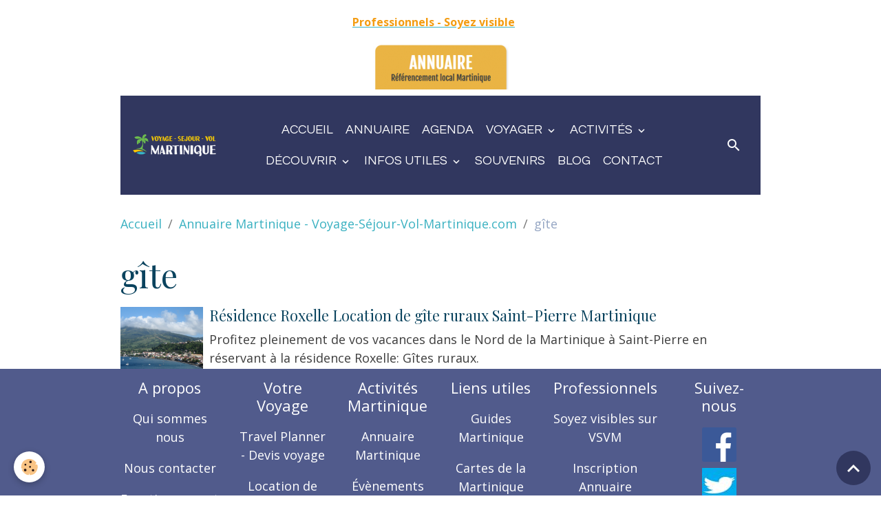

--- FILE ---
content_type: text/html; charset=UTF-8
request_url: https://www.voyage-sejour-vol-martinique.com/annuaire/do/tag/gite/
body_size: 97550
content:

<!DOCTYPE html>
<html lang="fr">
    <head>
        <title>gîte</title>
        <meta name="theme-color" content="rgb(49, 55, 95)">
        <meta name="msapplication-navbutton-color" content="rgb(49, 55, 95)">
        <!-- METATAGS -->
        <!-- rebirth / basic -->
<!--[if IE]>
<meta http-equiv="X-UA-Compatible" content="IE=edge">
<![endif]-->
<meta charset="utf-8">
<meta name="viewport" content="width=device-width, initial-scale=1, shrink-to-fit=no">
    <link href="//www.voyage-sejour-vol-martinique.com/fr/themes/designlines/66084c8467a8575e9790859b.css?v=a4466fb1818d8283373fdf9abdfb6ec9" rel="stylesheet">
    <link href="//www.voyage-sejour-vol-martinique.com/fr/themes/designlines/60ccab8ede634e1b77d71a1d.css?v=9acbb73b768c1706b4516f5bcfb1c087" rel="stylesheet">
    <link rel="canonical" href="https://www.voyage-sejour-vol-martinique.com/annuaire/do/tag/gite/">
    <meta name="msvalidate.01" content="E33A6D4880DD6331D49C51A8D6A0B2BC">
<meta name="generator" content="e-monsite (e-monsite.com)">

    <link rel="icon" href="https://www.voyage-sejour-vol-martinique.com/medias/site/favicon/vsvm-favicon.png">

<link href="https://fonts.googleapis.com/css?family=Maven%20Pro:300,400,700&amp;display=swap" rel="stylesheet">

            
    <link rel="preconnect" href="https://fonts.googleapis.com">
    <link rel="preconnect" href="https://fonts.gstatic.com" crossorigin="anonymous">
    <link href="https://fonts.googleapis.com/css?family=Open+Sans:300,300italic,400,400italic,700,700italic%7CPlayfair+Display:300,300italic,400,400italic,700,700italic%7CQuestrial:300,300italic,400,400italic,700,700italic&display=swap" rel="stylesheet">

<link href="//www.voyage-sejour-vol-martinique.com/themes/combined.css?v=6_1642769533_638" rel="stylesheet">


<link rel="preload" href="//www.voyage-sejour-vol-martinique.com/medias/static/themes/bootstrap_v4/js/jquery-3.6.3.min.js?v=26012023" as="script">
<script src="//www.voyage-sejour-vol-martinique.com/medias/static/themes/bootstrap_v4/js/jquery-3.6.3.min.js?v=26012023"></script>
<link rel="preload" href="//www.voyage-sejour-vol-martinique.com/medias/static/themes/bootstrap_v4/js/popper.min.js?v=31012023" as="script">
<script src="//www.voyage-sejour-vol-martinique.com/medias/static/themes/bootstrap_v4/js/popper.min.js?v=31012023"></script>
<link rel="preload" href="//www.voyage-sejour-vol-martinique.com/medias/static/themes/bootstrap_v4/js/bootstrap.min.js?v=31012023" as="script">
<script src="//www.voyage-sejour-vol-martinique.com/medias/static/themes/bootstrap_v4/js/bootstrap.min.js?v=31012023"></script>
<script src="//www.voyage-sejour-vol-martinique.com/themes/combined.js?v=6_1642769533_638&lang=fr"></script>
<script type="application/ld+json">
    {
        "@context" : "https://schema.org/",
        "@type" : "WebSite",
        "name" : "Voyage-séjour-vol-Martinique.com",
        "url" : "https://www.voyage-sejour-vol-martinique.com/"
    }
</script>


<!-- TradeDoubler site verification 2412159 -->
<meta name="p:domain_verify" content="75f9f418fa9ba54715ad068bfa3d3eee"/>

<div id="fb-root"></div>
<script async defer crossorigin="anonymous" src="https://connect.facebook.net/fr_FR/sdk.js#xfbml=1&version=v8.0" nonce="C7U1GIc7"></script>

<div id="fb-root"></div>
<script async defer crossorigin="anonymous" src="https://connect.facebook.net/fr_FR/sdk.js#xfbml=1&version=v8.0" nonce="pOcHBk1W"></script>

<div id="fb-root"></div>
<script async defer crossorigin="anonymous" src="https://connect.facebook.net/fr_FR/sdk.js#xfbml=1&version=v8.0" nonce="47VQ5L22"></script>

<script data-ad-client="ca-pub-1335069950442516" async src="https://pagead2.googlesyndication.com/pagead/js/adsbygoogle.js"></script>

<!-- Google Tag Manager (noscript) -->
<noscript><iframe src="https://www.googletagmanager.com/ns.html?id=GTM-KJ7WLQF"
height="0" width="0" style="display:none;visibility:hidden"></iframe></noscript>
<!-- End Google Tag Manager (noscript) -->

<!-- Global site tag (gtag.js) - Google Analytics -->
<script async src="https://www.googletagmanager.com/gtag/js?id=UA-47079956-1"></script>
<script>
  window.dataLayer = window.dataLayer || [];
  function gtag(){dataLayer.push(arguments);}
  gtag('js', new Date());

  gtag('config', 'UA-47079956-1');
</script>


<script>
        (function(w,d,u){
                var s=d.createElement('script');s.async=true;s.src=u+'?'+(Date.now()/60000|0);
                var h=d.getElementsByTagName('script')[0];h.parentNode.insertBefore(s,h);
        })(window,document,'https://cdn.bitrix24.fr/b13641299/crm/site_button/loader_5_g72gj4.js');
</script>

<p><!-- Google Tag Manager --><script>(function(w,d,s,l,i){w[l]=w[l]||[];w[l].push({'gtm.start':
new Date().getTime(),event:'gtm.js'});var f=d.getElementsByTagName(s)[0],
j=d.createElement(s),dl=l!='dataLayer'?'&l='+l:'';j.async=true;j.src=
'https://www.googletagmanager.com/gtm.js?id='+i+dl;f.parentNode.insertBefore(j,f);
})(window,document,'script','dataLayer','GTM-KJ7WLQF');</script><!-- End Google Tag Manager --></p>

<meta name="google-site-verification" content="WVjmnqdlaucmjBNyYa02BSDo-iH18nZmRn7QCDTaLUU" />

<met a name="p:domain_verify" content="75f9f418fa9ba54715ad068bfa3d3eee"/>


<!-- Google tag (gtag.js) -->
<script async src="https://www.googletagmanager.com/gtag/js?id=G-5VF3997F0T"></script>
<script>
  window.dataLayer = window.dataLayer || [];
  function gtag(){dataLayer.push(arguments);}
  gtag('js', new Date());

  gtag('config', 'G-5VF3997F0T');
</script>

<meta name='3b59f5306d' content='3b59f5306d914fa2e4c6b17f17617334'>


        <!-- //METATAGS -->
            <script src="//www.voyage-sejour-vol-martinique.com/medias/static/js/rgpd-cookies/jquery.rgpd-cookies.js?v=764"></script>
    <script>
                                    $(document).ready(function() {
            $.RGPDCookies({
                theme: 'bootstrap_v4',
                site: 'www.voyage-sejour-vol-martinique.com',
                privacy_policy_link: '/about/privacypolicy/',
                cookies: [{"id":null,"favicon_url":"https:\/\/ssl.gstatic.com\/analytics\/20210414-01\/app\/static\/analytics_standard_icon.png","enabled":true,"model":"google_analytics","title":"Google Analytics","short_description":"Permet d'analyser les statistiques de consultation de notre site","long_description":"Indispensable pour piloter notre site internet, il permet de mesurer des indicateurs comme l\u2019affluence, les produits les plus consult\u00e9s, ou encore la r\u00e9partition g\u00e9ographique des visiteurs.","privacy_policy_url":"https:\/\/support.google.com\/analytics\/answer\/6004245?hl=fr","slug":"google-analytics"},{"id":null,"favicon_url":"","enabled":true,"model":"addthis","title":"AddThis","short_description":"Partage social","long_description":"Nous utilisons cet outil afin de vous proposer des liens de partage vers des plateformes tiers comme Twitter, Facebook, etc.","privacy_policy_url":"https:\/\/www.oracle.com\/legal\/privacy\/addthis-privacy-policy.html","slug":"addthis"}],
                modal_title: 'Gestion\u0020des\u0020cookies',
                modal_description: 'd\u00E9pose\u0020des\u0020cookies\u0020pour\u0020am\u00E9liorer\u0020votre\u0020exp\u00E9rience\u0020de\u0020navigation,\nmesurer\u0020l\u0027audience\u0020du\u0020site\u0020internet,\u0020afficher\u0020des\u0020publicit\u00E9s\u0020personnalis\u00E9es,\nr\u00E9aliser\u0020des\u0020campagnes\u0020cibl\u00E9es\u0020et\u0020personnaliser\u0020l\u0027interface\u0020du\u0020site.',
                privacy_policy_label: 'Consulter\u0020la\u0020politique\u0020de\u0020confidentialit\u00E9',
                check_all_label: 'Tout\u0020cocher',
                refuse_button: 'Refuser',
                settings_button: 'Param\u00E9trer',
                accept_button: 'Accepter',
                callback: function() {
                    // website google analytics case (with gtag), consent "on the fly"
                    if ('gtag' in window && typeof window.gtag === 'function') {
                        if (window.jsCookie.get('rgpd-cookie-google-analytics') === undefined
                            || window.jsCookie.get('rgpd-cookie-google-analytics') === '0') {
                            gtag('consent', 'update', {
                                'ad_storage': 'denied',
                                'analytics_storage': 'denied'
                            });
                        } else {
                            gtag('consent', 'update', {
                                'ad_storage': 'granted',
                                'analytics_storage': 'granted'
                            });
                        }
                    }
                }
            });
        });
    </script>
        <script async src="https://www.googletagmanager.com/gtag/js?id=G-4VN4372P6E"></script>
<script>
    window.dataLayer = window.dataLayer || [];
    function gtag(){dataLayer.push(arguments);}
    
    gtag('consent', 'default', {
        'ad_storage': 'denied',
        'analytics_storage': 'denied'
    });
    
    gtag('js', new Date());
    gtag('config', 'G-4VN4372P6E');
</script>

        
    <!-- Global site tag (gtag.js) -->
        <script async src="https://www.googletagmanager.com/gtag/js?id=UA-47079956-1"></script>
        <script>
        window.dataLayer = window.dataLayer || [];
        function gtag(){dataLayer.push(arguments);}

gtag('consent', 'default', {
            'ad_storage': 'denied',
            'analytics_storage': 'denied'
        });
        gtag('set', 'allow_ad_personalization_signals', false);
                gtag('js', new Date());
        gtag('config', 'UA-47079956-1');
        gtag('config', 'G-405991621');
    </script>
                <script src="//www.voyage-sejour-vol-martinique.com/medias/static/themes/ems_framework/js/masonry.pkgd.min.js"></script>
        <script src="//www.voyage-sejour-vol-martinique.com/medias/static/themes/ems_framework/js/imagesloaded.pkgd.min.js"></script>
                            </head>
    <body id="annuaire_do_tag_gite" data-template="structure-sans-menu-vertical">
        

                <!-- CUSTOMIZE AREA -->
        <div id="top-site">
            <p style="text-align: center;"><span style="font-size:16px;"><strong><a href="https://www.voyage-sejour-vol-martinique.com/pages/referencement-optimisation-site-seo-martinique/"><span style="color:#f39c12;">Professionnels - Soyez visible</span></a>&nbsp; &nbsp; &nbsp;</strong></span><span style="color:#f39c12;"></span></p>

<p style="text-align: center;"><a href="https://www.voyage-sejour-vol-martinique.com/pages/referencement-optimisation-site-seo-martinique/devenez-partenaires.html"><img alt="Annuaire professionnels referencement local martinique" class="img-center" height="67" src="https://www.voyage-sejour-vol-martinique.com/medias/images/annuaire-professionnels-referencement-local-martinique.png?fx=r_200_67" width="197" /></a><span style="font-size:16px;"></span></p>

        </div>
                <!-- BRAND TOP -->
        
        <!-- NAVBAR -->
                                                                                                        <nav class="navbar navbar-expand-lg container py-lg-4" id="navbar" data-animation="sliding">
                                                                    <a aria-label="brand" class="navbar-brand d-inline-flex align-items-center" href="https://www.voyage-sejour-vol-martinique.com/">
                                                    <img src="https://www.voyage-sejour-vol-martinique.com/medias/site/logos/vsvm50px.png" alt="Voyage-séjour-vol-Martinique.com" class="img-fluid brand-logo mr-2 d-inline-block">
                                                                        <span class="brand-titles d-lg-flex flex-column align-items-start">
                            <span class="brand-title d-none">Voyage-séjour-vol-Martinique.com</span>
                                                        <span class="brand-subtitle d-none">Guide de voyage Martinique - Annuaire professionnel Martinique</span>
                                                    </span>
                                            </a>
                                                    <button id="buttonBurgerMenu" title="BurgerMenu" class="navbar-toggler collapsed" type="button" data-toggle="collapse" data-target="#menu">
                    <span></span>
                    <span></span>
                    <span></span>
                    <span></span>
                </button>
                <div class="collapse navbar-collapse flex-lg-grow-0 mx-lg-auto" id="menu">
                                                                                                                <ul class="navbar-nav navbar-menu nav-all nav-all-center">
                                                                                                                                                                                            <li class="nav-item" data-index="1">
                            <a class="nav-link" href="https://www.voyage-sejour-vol-martinique.com/">
                                                                Accueil
                            </a>
                                                                                </li>
                                                                                                                                                                                            <li class="nav-item" data-index="2">
                            <a class="nav-link" href="https://www.voyage-sejour-vol-martinique.com/pages/annuaire-des-meilleures-activites-touristiques-en-martinique.html">
                                                                Annuaire
                            </a>
                                                                                </li>
                                                                                                                                                                                            <li class="nav-item" data-index="3">
                            <a class="nav-link" href="https://www.voyage-sejour-vol-martinique.com/pages/agenda-des-activites-touristiques-en-martinique.html">
                                                                Agenda
                            </a>
                                                                                </li>
                                                                                                                                                                                                                                                                            <li class="nav-item dropdown" data-index="4">
                            <a class="nav-link dropdown-toggle" href="https://www.voyage-sejour-vol-martinique.com/pages/voyage-martinique/">
                                                                Voyager
                            </a>
                                                                                        <div class="collapse dropdown-menu">
                                    <ul class="list-unstyled">
                                                                                                                                                                                                                                                                    <li>
                                                <a class="dropdown-item" href="https://www.voyage-sejour-vol-martinique.com/pages/voyage-martinique/croisiere-caraibes-martinique.html">
                                                    Croisières Caraïbes
                                                </a>
                                                                                                                                            </li>
                                                                                                                                                                                                                                                                    <li>
                                                <a class="dropdown-item" href="https://www.voyage-sejour-vol-martinique.com/pages/voyage-martinique/comparateur-de-vol.html">
                                                    Comparateur de vol
                                                </a>
                                                                                                                                            </li>
                                                                                                                                                                                                                                                                    <li>
                                                <a class="dropdown-item" href="https://www.voyage-sejour-vol-martinique.com/pages/voyage-martinique/billet-avion-martinique.html">
                                                    Billet avion
                                                </a>
                                                                                                                                            </li>
                                                                                                                                                                                                                                                                    <li>
                                                <a class="dropdown-item" href="https://www.voyage-sejour-vol-martinique.com/pages/voyage-martinique/sejour-martinique.html">
                                                    Séjour Martinique
                                                </a>
                                                                                                                                            </li>
                                                                                                                                                                                                                                                                    <li>
                                                <a class="dropdown-item" href="https://www.voyage-sejour-vol-martinique.com/pages/voyage-martinique/hotel.html">
                                                    Hôtel Martinique
                                                </a>
                                                                                                                                            </li>
                                                                                                                                                                                                                                                                    <li>
                                                <a class="dropdown-item" href="https://www.voyage-sejour-vol-martinique.com/pages/voyage-martinique/location-voiture-martinique.html">
                                                    Location voiture
                                                </a>
                                                                                                                                            </li>
                                                                                                                                                                                                                                                                    <li>
                                                <a class="dropdown-item" href="https://www.voyage-sejour-vol-martinique.com/pages/voyage-martinique/travel-planner-martinique.html">
                                                    Travel Planner Martinique
                                                </a>
                                                                                                                                            </li>
                                                                                                                                                                                                                                                                    <li>
                                                <a class="dropdown-item" href="https://www.voyage-sejour-vol-martinique.com/pages/voyage-martinique/voyage-prive.html">
                                                    Service de voyage privé
                                                </a>
                                                                                                                                            </li>
                                                                                                                                                                                                                                                                    <li>
                                                <a class="dropdown-item" href="https://www.voyage-sejour-vol-martinique.com/pages/voyage-martinique/voyage-organise-groupe.html">
                                                    Voyage de groupe
                                                </a>
                                                                                                                                            </li>
                                                                                                                                                                                                                                                                    <li>
                                                <a class="dropdown-item" href="https://www.voyage-sejour-vol-martinique.com/pages/voyage-martinique/croisiere-iles-grenadines.html">
                                                    Croisière îles Grenadines
                                                </a>
                                                                                                                                            </li>
                                                                                                                                                                                                                                                                    <li>
                                                <a class="dropdown-item" href="https://www.voyage-sejour-vol-martinique.com/pages/voyage-martinique/travel-planner-guadeloupe.html">
                                                    Travel Planner Guadeloupe
                                                </a>
                                                                                                                                            </li>
                                                                                <li class="dropdown-menu-root">
                                            <a class="dropdown-item" href="https://www.voyage-sejour-vol-martinique.com/pages/voyage-martinique/">Voyager</a>
                                        </li>
                                    </ul>
                                </div>
                                                    </li>
                                                                                                                                                                                                                                                                            <li class="nav-item dropdown" data-index="5">
                            <a class="nav-link dropdown-toggle" href="https://www.voyage-sejour-vol-martinique.com/pages/decouvrir-la-martinique/activite-martinique/">
                                                                 Activités
                            </a>
                                                                                        <div class="collapse dropdown-menu">
                                    <ul class="list-unstyled">
                                                                                                                                                                                                                                                                    <li>
                                                <a class="dropdown-item" href="https://www.voyage-sejour-vol-martinique.com/pages/decouvrir-la-martinique/activite-martinique/vivez-votre-experience-bien-etre-en-martinique.html">
                                                    Expérience bien-être
                                                </a>
                                                                                                                                            </li>
                                                                                                                                                                                                                                                                    <li>
                                                <a class="dropdown-item" href="https://www.voyage-sejour-vol-martinique.com/pages/decouvrir-la-martinique/activite-martinique/excursion-martinique.html">
                                                    Meilleures Excursions
                                                </a>
                                                                                                                                            </li>
                                                                                                                                                                                                                                                                    <li>
                                                <a class="dropdown-item" href="https://www.voyage-sejour-vol-martinique.com/pages/decouvrir-la-martinique/activite-martinique/activite-nautique-martinique.html">
                                                    Activités nautiques
                                                </a>
                                                                                                                                            </li>
                                                                                                                                                                                                                                                                    <li>
                                                <a class="dropdown-item" href="https://www.voyage-sejour-vol-martinique.com/pages/decouvrir-la-martinique/activite-martinique/activites-plein-air-martinique.html">
                                                    Activités plein air
                                                </a>
                                                                                                                                            </li>
                                                                                                                                                                                                                                                                    <li>
                                                <a class="dropdown-item" href="https://www.voyage-sejour-vol-martinique.com/pages/decouvrir-la-martinique/activite-martinique/atelier-cuisine-gastronomie-martinique.html">
                                                    Cuisine et gastronomie
                                                </a>
                                                                                                                                            </li>
                                                                                                                                                                                                                                                                    <li>
                                                <a class="dropdown-item" href="https://www.voyage-sejour-vol-martinique.com/pages/decouvrir-la-martinique/activite-martinique/circuit-art-culture-martinique.html">
                                                    Art et culture
                                                </a>
                                                                                                                                            </li>
                                                                                                                                                                                                                                                                    <li>
                                                <a class="dropdown-item" href="https://www.voyage-sejour-vol-martinique.com/pages/decouvrir-la-martinique/activite-martinique/activites-a-faire-en-couple.html">
                                                    Activités à faire en couple
                                                </a>
                                                                                                                                            </li>
                                                                                <li class="dropdown-menu-root">
                                            <a class="dropdown-item" href="https://www.voyage-sejour-vol-martinique.com/pages/decouvrir-la-martinique/activite-martinique/"> Activités</a>
                                        </li>
                                    </ul>
                                </div>
                                                    </li>
                                                                                                                                                                                                                                                                            <li class="nav-item dropdown" data-index="6">
                            <a class="nav-link dropdown-toggle" href="https://www.voyage-sejour-vol-martinique.com/pages/decouvrir-la-martinique/">
                                                                 Découvrir
                            </a>
                                                                                        <div class="collapse dropdown-menu">
                                    <ul class="list-unstyled">
                                                                                                                                                                                                                                                                    <li>
                                                <a class="dropdown-item" href="https://www.voyage-sejour-vol-martinique.com/pages/decouvrir-la-martinique/activite-martinique/">
                                                    Activités insolites Martinique
                                                </a>
                                                                                                                                            </li>
                                                                                                                                                                                                                                                                    <li>
                                                <a class="dropdown-item" href="https://www.voyage-sejour-vol-martinique.com/pages/decouvrir-la-martinique/restaurant-martinique/">
                                                    Restaurant Martinique - Où manger ?
                                                </a>
                                                                                                                                            </li>
                                                                                                                                                                                                                                                                    <li>
                                                <a class="dropdown-item" href="https://www.voyage-sejour-vol-martinique.com/pages/decouvrir-la-martinique/hotel-martinique/">
                                                    Hôtel Martinique - Où dormir ?
                                                </a>
                                                                                                                                            </li>
                                                                                                                                                                                                                                                                    <li>
                                                <a class="dropdown-item" href="https://www.voyage-sejour-vol-martinique.com/pages/decouvrir-la-martinique/location-martinique/">
                                                    Location Martinique
                                                </a>
                                                                                                                                            </li>
                                                                                                                                                                                                                                                                    <li>
                                                <a class="dropdown-item" href="https://www.voyage-sejour-vol-martinique.com/pages/decouvrir-la-martinique/une-ile-accessible/">
                                                    Une île facile d´accès
                                                </a>
                                                                                                                                            </li>
                                                                                                                                                                                                                                                                    <li>
                                                <a class="dropdown-item" href="https://www.voyage-sejour-vol-martinique.com/pages/decouvrir-la-martinique/destination-exotisme/">
                                                    Destination exotisme : une faune et une flore variées
                                                </a>
                                                                                                                                            </li>
                                                                                                                                                                                                                                                                    <li>
                                                <a class="dropdown-item" href="https://www.voyage-sejour-vol-martinique.com/pages/decouvrir-la-martinique/que-faire-en-martinique/">
                                                    Quels lieux visiter en Martinique ?
                                                </a>
                                                                                                                                            </li>
                                                                                                                                                                                                                                                                    <li>
                                                <a class="dropdown-item" href="https://www.voyage-sejour-vol-martinique.com/pages/decouvrir-la-martinique/activites-par-ville/">
                                                    Activités par ville en Martinique
                                                </a>
                                                                                                                                            </li>
                                                                                <li class="dropdown-menu-root">
                                            <a class="dropdown-item" href="https://www.voyage-sejour-vol-martinique.com/pages/decouvrir-la-martinique/"> Découvrir</a>
                                        </li>
                                    </ul>
                                </div>
                                                    </li>
                                                                                                                                                                                                                                                                            <li class="nav-item dropdown" data-index="7">
                            <a class="nav-link dropdown-toggle" href="https://www.voyage-sejour-vol-martinique.com/pages/informations-utiles/">
                                                                Infos utiles
                            </a>
                                                                                        <div class="collapse dropdown-menu">
                                    <ul class="list-unstyled">
                                                                                                                                                                                                                                                                                                                                                                                                                <li class="dropdown">
                                                <a class="dropdown-item dropdown-toggle" href="https://www.voyage-sejour-vol-martinique.com/pages/informations-utiles/transports-en-martinique/">
                                                    Transports en Martinique
                                                </a>
                                                                                                                                                    <div class="collapse dropdown-menu dropdown-submenu">
                                                        <ul class="list-unstyled">
                                                                                                                            <li>
                                                                    <a class="dropdown-item" href="https://www.voyage-sejour-vol-martinique.com/pages/informations-utiles/transports-en-martinique/location-voiture-martinique-pas-cher.html">Location de voiture pas cher</a>
                                                                </li>
                                                                                                                            <li>
                                                                    <a class="dropdown-item" href="https://www.voyage-sejour-vol-martinique.com/pages/informations-utiles/transports-en-martinique/location-de-voitures-aeroport-martinique.html">Location de voiture aéroport</a>
                                                                </li>
                                                                                                                            <li>
                                                                    <a class="dropdown-item" href="https://www.voyage-sejour-vol-martinique.com/pages/informations-utiles/transports-en-martinique/taxi-martinique.html">Taxi Martinique</a>
                                                                </li>
                                                                                                                            <li>
                                                                    <a class="dropdown-item" href="https://www.voyage-sejour-vol-martinique.com/pages/informations-utiles/transports-en-martinique/taxi-aeroport-martinique.html">Taxi aéroport Martinique</a>
                                                                </li>
                                                                                                                            <li>
                                                                    <a class="dropdown-item" href="https://www.voyage-sejour-vol-martinique.com/pages/informations-utiles/transports-en-martinique/location-moto-scooter-martinique.html">2 roues Martinique</a>
                                                                </li>
                                                                                                                            <li>
                                                                    <a class="dropdown-item" href="https://www.voyage-sejour-vol-martinique.com/pages/informations-utiles/transports-en-martinique/location-de-voitures-sans-permis-en-martinique.html">Voiture sans permis Martinique</a>
                                                                </li>
                                                                                                                            <li>
                                                                    <a class="dropdown-item" href="https://www.voyage-sejour-vol-martinique.com/pages/informations-utiles/transports-en-martinique/transport-public-taxis-vtc-martinique.html">Bus, bateaux, taxis, VTC</a>
                                                                </li>
                                                                                                                            <li>
                                                                    <a class="dropdown-item" href="https://www.voyage-sejour-vol-martinique.com/pages/informations-utiles/transports-en-martinique/survols-touristiques-de-la-martinique.html">Survol touristique Martinique</a>
                                                                </li>
                                                                                                                            <li>
                                                                    <a class="dropdown-item" href="https://www.voyage-sejour-vol-martinique.com/pages/informations-utiles/transports-en-martinique/location-velo-martinique.html">Location de vélo en Martinique</a>
                                                                </li>
                                                                                                                        <li class="dropdown-menu-root">
                                                                <a class="dropdown-item" href="https://www.voyage-sejour-vol-martinique.com/pages/informations-utiles/transports-en-martinique/">Transports en Martinique</a>
                                                            </li>
                                                        </ul>
                                                    </div>
                                                                                            </li>
                                                                                                                                                                                                                                                                                                                                                                                                                <li class="dropdown">
                                                <a class="dropdown-item dropdown-toggle" href="https://www.voyage-sejour-vol-martinique.com/pages/informations-utiles/sante-securite-martinique/">
                                                    Santé et sécurité en Martinique
                                                </a>
                                                                                                                                                    <div class="collapse dropdown-menu dropdown-submenu">
                                                        <ul class="list-unstyled">
                                                                                                                            <li>
                                                                    <a class="dropdown-item" href="https://www.voyage-sejour-vol-martinique.com/pages/informations-utiles/sante-securite-martinique/securite-en-martinique.html">Sécurité en Martinique</a>
                                                                </li>
                                                                                                                            <li>
                                                                    <a class="dropdown-item" href="https://www.voyage-sejour-vol-martinique.com/pages/informations-utiles/sante-securite-martinique/sante-informations-generales-sur-la-martinique.html">Santé - Martinique</a>
                                                                </li>
                                                                                                                        <li class="dropdown-menu-root">
                                                                <a class="dropdown-item" href="https://www.voyage-sejour-vol-martinique.com/pages/informations-utiles/sante-securite-martinique/">Santé et sécurité en Martinique</a>
                                                            </li>
                                                        </ul>
                                                    </div>
                                                                                            </li>
                                                                                                                                                                                                                                                                                                                                                                                                                <li class="dropdown">
                                                <a class="dropdown-item dropdown-toggle" href="https://www.voyage-sejour-vol-martinique.com/pages/informations-utiles/avant-le-voyage-en-martinique/">
                                                    Avant le voyage en Martinique
                                                </a>
                                                                                                                                                    <div class="collapse dropdown-menu dropdown-submenu">
                                                        <ul class="list-unstyled">
                                                                                                                            <li>
                                                                    <a class="dropdown-item" href="https://www.voyage-sejour-vol-martinique.com/pages/informations-utiles/avant-le-voyage-en-martinique/informations-pratiques-avant-depart.html">Informations pratiques</a>
                                                                </li>
                                                                                                                            <li>
                                                                    <a class="dropdown-item" href="https://www.voyage-sejour-vol-martinique.com/pages/informations-utiles/avant-le-voyage-en-martinique/office-tourisme.html">Office tourisme Martinique</a>
                                                                </li>
                                                                                                                            <li>
                                                                    <a class="dropdown-item" href="https://www.voyage-sejour-vol-martinique.com/pages/informations-utiles/avant-le-voyage-en-martinique/formalites-d-entree-en-martinique.html">Formalités Martinique</a>
                                                                </li>
                                                                                                                            <li>
                                                                    <a class="dropdown-item" href="https://www.voyage-sejour-vol-martinique.com/pages/informations-utiles/avant-le-voyage-en-martinique/aeroport-international-aime-cesaire-martinique.html">Aéroport Martinique</a>
                                                                </li>
                                                                                                                            <li>
                                                                    <a class="dropdown-item" href="https://www.voyage-sejour-vol-martinique.com/pages/informations-utiles/avant-le-voyage-en-martinique/aeroport-orly.html">Se rendre à Orly</a>
                                                                </li>
                                                                                                                            <li>
                                                                    <a class="dropdown-item" href="https://www.voyage-sejour-vol-martinique.com/pages/informations-utiles/avant-le-voyage-en-martinique/decalage-horaire.html">Décalage horaire Martinique</a>
                                                                </li>
                                                                                                                        <li class="dropdown-menu-root">
                                                                <a class="dropdown-item" href="https://www.voyage-sejour-vol-martinique.com/pages/informations-utiles/avant-le-voyage-en-martinique/">Avant le voyage en Martinique</a>
                                                            </li>
                                                        </ul>
                                                    </div>
                                                                                            </li>
                                                                                                                                                                                                                                                                                                                                                                                                                <li class="dropdown">
                                                <a class="dropdown-item dropdown-toggle" href="https://www.voyage-sejour-vol-martinique.com/pages/informations-utiles/argent-et-banques-en-martinique/">
                                                    Argent et Banques en Martinique
                                                </a>
                                                                                                                                                    <div class="collapse dropdown-menu dropdown-submenu">
                                                        <ul class="list-unstyled">
                                                                                                                            <li>
                                                                    <a class="dropdown-item" href="https://www.voyage-sejour-vol-martinique.com/pages/informations-utiles/argent-et-banques-en-martinique/monnaie-euro-cheque-et-liquide-en-martinique.html">Coût de la vie en Martinique</a>
                                                                </li>
                                                                                                                            <li>
                                                                    <a class="dropdown-item" href="https://www.voyage-sejour-vol-martinique.com/pages/informations-utiles/argent-et-banques-en-martinique/banque-et-distributeur-automatique-en-martinique.html">Banque et distributeurs</a>
                                                                </li>
                                                                                                                        <li class="dropdown-menu-root">
                                                                <a class="dropdown-item" href="https://www.voyage-sejour-vol-martinique.com/pages/informations-utiles/argent-et-banques-en-martinique/">Argent et Banques en Martinique</a>
                                                            </li>
                                                        </ul>
                                                    </div>
                                                                                            </li>
                                                                                                                                                                                                                                                                                                                                                                                                                <li class="dropdown">
                                                <a class="dropdown-item dropdown-toggle" href="https://www.voyage-sejour-vol-martinique.com/pages/informations-utiles/actualites-martinique/">
                                                    Actualités Martinique
                                                </a>
                                                                                                                                                    <div class="collapse dropdown-menu dropdown-submenu">
                                                        <ul class="list-unstyled">
                                                                                                                            <li>
                                                                    <a class="dropdown-item" href="https://www.voyage-sejour-vol-martinique.com/pages/informations-utiles/actualites-martinique/actualites-en-martinique.html">Martinique Première</a>
                                                                </li>
                                                                                                                            <li>
                                                                    <a class="dropdown-item" href="https://www.voyage-sejour-vol-martinique.com/pages/informations-utiles/actualites-martinique/actualites-en-martinique-1.html">La une de France Antilles</a>
                                                                </li>
                                                                                                                            <li>
                                                                    <a class="dropdown-item" href="https://www.voyage-sejour-vol-martinique.com/pages/informations-utiles/actualites-martinique/france-tv-pluzz-programmes-de-france-television.html">France TV PLUZZ</a>
                                                                </li>
                                                                                                                        <li class="dropdown-menu-root">
                                                                <a class="dropdown-item" href="https://www.voyage-sejour-vol-martinique.com/pages/informations-utiles/actualites-martinique/">Actualités Martinique</a>
                                                            </li>
                                                        </ul>
                                                    </div>
                                                                                            </li>
                                                                                                                                                                                                                                                                    <li>
                                                <a class="dropdown-item" href="https://www.voyage-sejour-vol-martinique.com/pages/informations-utiles/meteo-martinique.html">
                                                    Météo Martinique
                                                </a>
                                                                                                                                            </li>
                                                                                                                                                                                                                                                                    <li>
                                                <a class="dropdown-item" href="https://www.voyage-sejour-vol-martinique.com/pages/informations-utiles/guides-touristiques-martinique.html">
                                                    Guides touristiques Martinique
                                                </a>
                                                                                                                                            </li>
                                                                                                                                                                                                                                                                    <li>
                                                <a class="dropdown-item" href="https://www.voyage-sejour-vol-martinique.com/pages/informations-utiles/carte-de-martinique.html">
                                                    Carte Martinique
                                                </a>
                                                                                                                                            </li>
                                                                                <li class="dropdown-menu-root">
                                            <a class="dropdown-item" href="https://www.voyage-sejour-vol-martinique.com/pages/informations-utiles/">Infos utiles</a>
                                        </li>
                                    </ul>
                                </div>
                                                    </li>
                                                                                                                                                                                            <li class="nav-item" data-index="8">
                            <a class="nav-link" href="https://www.voyage-sejour-vol-martinique.com/pages/972-souvenirs.html">
                                                                Souvenirs
                            </a>
                                                                                </li>
                                                                                                                                                                                            <li class="nav-item" data-index="9">
                            <a class="nav-link" href="https://www.voyage-sejour-vol-martinique.com/blog/">
                                                                Blog
                            </a>
                                                                                </li>
                                                                                                                                                                                            <li class="nav-item" data-index="10">
                            <a class="nav-link" href="https://www.voyage-sejour-vol-martinique.com/pages/contactez-voyage-sejour-vol-martinique-com.html">
                                                                Contact
                            </a>
                                                                                </li>
                                    </ul>
            
                                    
                    
                                        <ul class="navbar-nav navbar-widgets ml-lg-4">
                                                <li class="nav-item d-none d-lg-block">
                            <a href="javascript:void(0)" class="nav-link search-toggler"><i class="material-icons md-search"></i></a>
                        </li>
                                                                    </ul>
                                        
                    
                                        <form method="get" action="https://www.voyage-sejour-vol-martinique.com/search/site/" id="navbar-search" class="fade">
                        <input class="form-control form-control-lg" type="text" name="q" value="" placeholder="Votre recherche" pattern=".{3,}" required>
                        <button type="submit" class="btn btn-link btn-lg"><i class="material-icons md-search"></i></button>
                        <button type="button" class="btn btn-link btn-lg search-toggler d-none d-lg-inline-block"><i class="material-icons md-clear"></i></button>
                    </form>
                                    </div>
                    </nav>

        <!-- HEADER -->
                                                                                                                            <header id="header" class="margin-top radius-top">
                                </header>
                <!-- //HEADER -->

        <!-- WRAPPER -->
                                        <div id="wrapper">

                            <main id="main">

                                                                    <div class="container">
                                                        <ol class="breadcrumb">
                                    <li class="breadcrumb-item"><a href="https://www.voyage-sejour-vol-martinique.com/">Accueil</a></li>
                                                <li class="breadcrumb-item"><a href="https://www.voyage-sejour-vol-martinique.com/annuaire/">Annuaire Martinique - Voyage-Séjour-Vol-Martinique.com</a></li>
                                                <li class="breadcrumb-item active">gîte</li>
                        </ol>

    <script type="application/ld+json">
        {
            "@context": "https://schema.org",
            "@type": "BreadcrumbList",
            "itemListElement": [
                                {
                    "@type": "ListItem",
                    "position": 1,
                    "name": "Accueil",
                    "item": "https://www.voyage-sejour-vol-martinique.com/"
                  },                                {
                    "@type": "ListItem",
                    "position": 2,
                    "name": "Annuaire Martinique - Voyage-Séjour-Vol-Martinique.com",
                    "item": "https://www.voyage-sejour-vol-martinique.com/annuaire/"
                  },                                {
                    "@type": "ListItem",
                    "position": 3,
                    "name": "gîte",
                    "item": "https://www.voyage-sejour-vol-martinique.com//annuaire/do/tag/gite"
                  }                          ]
        }
    </script>
                                                </div>
                                            
                                        
                                        
                                                                                                        <div class="view view-directory" id="view-tags">

        <div class="container">
        <div class="row">
            <div class="col">
                                <h1 class="view-title">gîte</h1>
                                
                            </div>
        </div>
    </div>
                    
                        
<div id="rows-66084c8467a8575e9790859b" class="rows" data-total-pages="1" data-current-page="1">
                            
                        
                                                                                        
                                                                
                
                        
                
                
                                    
                
                                
        
                                    <div id="row-66084c8467a8575e9790859b-1" class="row-container pos-1 page_1 container">
                    <div class="row-content">
                                                                                <div class="row" data-role="line">
                                    
                                                                                
                                                                                                                                                                                                            
                                                                                                                                                                                                                                                    
                                                                                
                                                                                
                                                                                                                        
                                                                                
                                                                                                                                                                            
                                                                                        <div data-role="cell" data-size="lg" id="cell-66084c8467ad575e9790fb5d" class="col widget-tag-items">
                                               <div class="col-content">                                                            <!-- WIDGET :  -->

    
<div id="site-module-52f5c4db9caa575f2ef3de61" class="site-module" data-itemid="52f5c4db9caa575f2ef3de61" data-siteid="51eaf3841dd658c37bd5bd12" data-category="item"></div>

<ul class="media-list directory-items" data-addon="directory">
                <li class="media featured directory-item" data-category="location-studio-martinique" data-edirectory-id="66084c845fbc575e9790f61b">
                            <a class="media-object" href="https://www.voyage-sejour-vol-martinique.com/annuaire/locations-saisonnieres-martinique/location-studio-martinique/residence-roxelle-location-de-gite-ruraux-saint-pierre-martinique.html">
                                                                                                                                <img loading="lazy" src="https://www.voyage-sejour-vol-martinique.com/medias/images/location-saisonniere-gite-rural-martinique-saint-pierre-residence-roxelle-vue-saint-pierre.png?fx=c_120_90&v=1" width="120" alt="Location saisonniere gite rural martinique saint pierre residence roxelle vue saint pierre" class="img-fluid">
                                    </a>
                        <div class="media-body">
                <h2 class="media-heading">
                    <a href="https://www.voyage-sejour-vol-martinique.com/annuaire/locations-saisonnieres-martinique/location-studio-martinique/residence-roxelle-location-de-gite-ruraux-saint-pierre-martinique.html">Résidence Roxelle Location de gîte ruraux Saint-Pierre Martinique</a>
                </h2>

                                    <div class="media-description">
                        Profitez pleinement de vos vacances dans le Nord de la Martinique à Saint-Pierre en réservant à la résidence Roxelle: Gîtes ruraux.
                    </div>
                            </div>
        </li>
        </ul>

                                                                                                    </div>
                                            </div>
                                                                                                                                                        </div>
                                            </div>
                                    </div>
                        </div>

            </div>
                </main>

                        </div>
        <!-- //WRAPPER -->

                <footer id="footer">
                            
<div id="rows-60ccab8ede634e1b77d71a1d" class="rows" data-total-pages="1" data-current-page="1">
                            
                        
                                                                                        
                                                                
                
                        
                
                
                                    
                
                                
        
                                    <div id="row-60ccab8ede634e1b77d71a1d-1" class="row-container pos-1 page_1 container">
                    <div class="row-content">
                                                                                <div class="row" data-role="line">
                                    
                                                                                
                                                                                                                                                                                                            
                                                                                                                                                                
                                                                                
                                                                                
                                                                                                                        
                                                                                                                                                                    
                                                                                                                                                                            
                                                                                        <div data-role="cell" data-size="xs" id="cell-5e235c8ee96c5e6d278c1e78" class="col" style="-ms-flex-preferred-size:16.666666666667%;flex-basis:16.666666666667%">
                                               <div class="col-content col-no-widget">                                                        <h3 style="text-align: center;">A propos</h3>

<p style="text-align: center;"><a href="https://www.voyage-sejour-vol-martinique.com/pages/a-propos.html">Qui sommes nous</a></p>

<p style="text-align: center;"><a href="https://www.voyage-sejour-vol-martinique.com/pages/contactez-voyage-sejour-vol-martinique-com.html">Nous contacter</a></p>

<p style="text-align: center;"><a href="https://www.voyage-sejour-vol-martinique.com/pages/politique-de-fonctionnement-voyage-sejour-vol-martinique-com.html">Fonctionnement du site</a></p>

<div class="fb-like" data-action="like" data-href="https://www.voyage-sejour-vol-martinique.com" data-layout="button" data-share="true" data-size="large" data-width="" style="text-align: center;">&nbsp;</div>

<p>&nbsp;</p>

                                                                                                    </div>
                                            </div>
                                                                                                                        
                                                                                
                                                                                                                                                                                                            
                                                                                                                                                                
                                                                                
                                                                                
                                                                                                                        
                                                                                                                                                                    
                                                                                                                                                                            
                                                                                        <div data-role="cell" data-size="xs" id="cell-5e235c8ee9605e6d278c5b83" class="col" style="-ms-flex-preferred-size:16.666666666667%;flex-basis:16.666666666667%">
                                               <div class="col-content col-no-widget">                                                        <h3 style="text-align: center;">Votre Voyage</h3>

<p style="text-align: center;"><a href="https://www.voyage-sejour-vol-martinique.com/pages/voyage-martinique/travel-planner-martinique.html">Travel Planner - Devis voyage</a></p>

<p style="text-align: center;"><a href="https://www.voyage-sejour-vol-martinique.com/pages/promotions/meilleures-offres-promotionnelles-pour-location-de-voiture-martinique.html">Location de voiture</a></p>

<p style="text-align: center;"><a href="https://www.voyage-sejour-vol-martinique.com/annuaire/locations-saisonnieres-martinique/">Location saisonni&egrave;re</a></p>

<p style="text-align: center;"><a href="https://www.voyage-sejour-vol-martinique.com/pages/voyage-martinique/comparateur-de-vol.html">Comparateurs de voyage</a></p>

<p style="text-align: center;"><a href="https://www.voyage-sejour-vol-martinique.com/pages/promotions/offres-promotionnelles-billets-d-avion-martinique.html">&nbsp;Vols Martinique</a></p>

<p style="text-align: center;"><a href="https://www.voyage-sejour-vol-martinique.com/pages/voyage-martinique/sejour-martinique.html">S&eacute;jours Martinique</a></p>

<p style="text-align: center;"><a href="https://www.voyage-sejour-vol-martinique.com/pages/promotions/promotions-travel-martinique.html">&nbsp;H&ocirc;tels Martinique</a></p>

<p style="text-align: center;"><a href="https://www.voyage-sejour-vol-martinique.com/pages/promotions/offres-promotionnelles-pour-croisieres-vacances-martinique.html">Croisi&egrave;res Martinique</a></p>

<p style="text-align: center;"><a href="https://www.voyage-sejour-vol-martinique.com/annuaire/hotels-martinique/">H&eacute;bergement Martinique</a></p>

<p style="text-align: center;">&nbsp;</p>

                                                                                                    </div>
                                            </div>
                                                                                                                        
                                                                                
                                                                                                                                                                                                            
                                                                                                                                                                
                                                                                
                                                                                
                                                                                                                        
                                                                                                                                                                    
                                                                                                                                                                            
                                                                                        <div data-role="cell" data-size="xs" id="cell-5e235c8ee9625e6d278c3007" class="col" style="-ms-flex-preferred-size:16.666666666667%;flex-basis:16.666666666667%">
                                               <div class="col-content col-no-widget">                                                        <h3 style="text-align: center;">Activit&eacute;s Martinique</h3>

<p style="text-align: center;"><a href="https://www.voyage-sejour-vol-martinique.com/pages/annuaire-des-meilleures-activites-touristiques-en-martinique.html">Annuaire Martinique</a></p>

<p style="text-align: center;"><a href="https://www.voyage-sejour-vol-martinique.com/pages/agenda-des-activites-touristiques-en-martinique.html">&Eacute;v&egrave;nements Martinique</a></p>

<p style="text-align: center;"><a href="https://www.voyage-sejour-vol-martinique.com/pages/decouvrir-la-martinique/excursion-et-circuit-en-martinique/">Activit&eacute; insolite Martinique</a></p>

<p style="text-align: center;"><a href="https://www.voyage-sejour-vol-martinique.com/pages/decouvrir-la-martinique/restaurant-martinique/">Bien manger en Martinique</a></p>

<p style="text-align: center;"><a href="https://www.voyage-sejour-vol-martinique.com/pages/decouvrir-la-martinique/destination-exotisme/sublimes-paysages-de-martinique.html">Paysages Martinique</a></p>

<p style="text-align: center;"><a href="https://www.voyage-sejour-vol-martinique.com/pages/decouvrir-la-martinique/destination-exotisme/la-montagne-pelee.html">Montagne Pel&eacute;e</a></p>

<p style="text-align: center;"><a href="https://www.voyage-sejour-vol-martinique.com/annuaire/distilleries-martinique/">Rhum agricole AOC</a></p>

<p style="text-align: center;">&nbsp;</p>

                                                                                                    </div>
                                            </div>
                                                                                                                        
                                                                                
                                                                                                                                                                                                            
                                                                                                                                                                
                                                                                
                                                                                
                                                                                                                        
                                                                                                                                                                    
                                                                                                                                                                            
                                                                                        <div data-role="cell" data-size="xs" id="cell-5e235c8ee9655e6d278c04bf" class="col" style="-ms-flex-preferred-size:16.666666666667%;flex-basis:16.666666666667%">
                                               <div class="col-content col-no-widget">                                                        <h3 style="text-align: center;">Liens utiles</h3>

<p style="text-align: center;"><a href="https://www.voyage-sejour-vol-martinique.com/pages/informations-utiles/guides-touristiques-martinique.html">Guides Martinique</a></p>

<p style="text-align: center;"><a href="https://www.voyage-sejour-vol-martinique.com/pages/informations-utiles/carte-de-martinique.html">Cartes de la Martinique</a></p>

<p style="text-align: center;"><a href="https://www.voyage-sejour-vol-martinique.com/pages/decouvrir-la-martinique/que-faire-en-martinique/guides-pour-balades-et-randonnees-martinique.html">Randonn&eacute;es Martinique</a></p>

<p style="text-align: center;"><a href="https://www.voyage-sejour-vol-martinique.com/pages/972-souvenirs.html#!">T-shirt Martinique</a></p>

<p style="text-align: center;"><a href="https://www.voyage-sejour-vol-martinique.com/pages/informations-utiles/meteo-martinique.html">M&eacute;t&eacute;o Martinique</a></p>

<p style="text-align: center;"><a href="https://www.voyage-sejour-vol-martinique.com/pages/achats-malins/gastronomie-antillaise.html">Cuisine martiniquaise</a></p>

<p style="text-align: center;"><a href="https://www.voyage-sejour-vol-martinique.com/pages/informations-utiles/transports-en-martinique/taxi-martinique.html">Taxi Martinique</a></p>

<p style="text-align: center;"><a href="https://www.voyage-sejour-vol-martinique.com/pages/decouvrir-la-martinique/destination-exotisme/radios-martinique.html">Radio Martinique</a></p>

<p style="text-align: center;">&nbsp;</p>

                                                                                                    </div>
                                            </div>
                                                                                                                        
                                                                                
                                                                                                                                                                                                            
                                                                                                                                                                
                                                                                
                                                                                
                                                                                                                        
                                                                                                                                                                    
                                                                                                                                                                            
                                                                                        <div data-role="cell" data-size="xs" id="cell-5e235c8ee96a5e6d278cf4c4" class="col" style="-ms-flex-preferred-size:16.666666666667%;flex-basis:16.666666666667%">
                                               <div class="col-content col-no-widget">                                                        <h3 style="text-align: center;">Professionnels</h3>

<p style="text-align: center;"><a href="https://www.voyage-sejour-vol-martinique.com/pages/referencement-optimisation-site-seo-martinique/">Soyez visibles sur VSVM </a></p>

<p style="text-align: center;"><a href="https://www.voyage-sejour-vol-martinique.com/pages/referencement-optimisation-site-seo-martinique/devenez-partenaires.html">Inscription Annuaire</a></p>

<p style="text-align: center;"><a href="https://www.voyage-sejour-vol-martinique.com/pages/referencement-optimisation-site-seo-martinique/agenda-de-reference-de-martinique-partage-d-evenements.html">Proposer un &eacute;v&egrave;nement</a></p>

<p style="text-align: center;"><a href="https://www.voyage-sejour-vol-martinique.com/pages/referencement-optimisation-site-seo-martinique/formation-marketing-digital-pour-les-professionnels-du-tourisme.html">Formations marketing</a></p>

<p style="text-align: center;"><a href="https://www.voyage-sejour-vol-martinique.com/pages/referencement-optimisation-site-seo-martinique/conditions-generales-de-services-cgs-sur-vsvm.html">Conditions G&eacute;n&eacute;rales de Service</a></p>

<p style="text-align: center;"><a href="https://www.voyage-sejour-vol-martinique.com/pages/referencement-optimisation-site-seo-martinique/logo-et-bannieres-voyage-sejour-vol-martinique-com.html">M&eacute;dias</a></p>

<p style="text-align: center;"><a href="https://www.voyage-sejour-vol-martinique.com/contact/contact-referencement-martinique.html">Contact pour les Pros</a></p>

                                                                                                    </div>
                                            </div>
                                                                                                                        
                                                                                
                                                                                                                                                                                                            
                                                                                                                                                                
                                                                                
                                                                                
                                                                                                                        
                                                                                                                                                                    
                                                                                                                                                                            
                                                                                        <div data-role="cell" data-size="xs" id="cell-613a5287bba3575cd9ddd825" class="col" style="-ms-flex-preferred-size:16.666666666667%;flex-basis:16.666666666667%">
                                               <div class="col-content col-no-widget">                                                        <h3 style="text-align: center;">Suivez-nous</h3>

<p style="text-align: center;"><a href="https://www.facebook.com/Voyage.Sejour.Vol.Martinique/?ref=tn_tnmn"><img alt="Fb icon 22x22" class="img-center" height="50" src="/medias/images/fb-icon-325x325.png?fx=c_50_50" width="50" /></a><a href="https://twitter.com/VSVMartinique" title="Twitter"><img alt="Twitter" class="img-center" height="50" src="/medias/images/twitter.jpg?fx=c_50_50" width="50" /></a><a href="https://www.youtube.com/channel/UCmLfs0z0lYVRCbxKRYMm-eg" title="Youtube Video Martinique"><img alt="Youtube Video Martinique" class="img-center" src="/medias/images/youtube.png?fx=c_50_50" style="width: 50px; height: 50px;" /></a><a href="https://www.instagram.com/vsvmartinique/" title="Instagram vsvmartinique"><img alt="Instagram vsvmartinique" class="img-center" height="50" src="/medias/images/instagram-logo.jpg?fx=c_50_50" width="50" /></a></p>

                                                                                                    </div>
                                            </div>
                                                                                                                                                        </div>
                                            </div>
                                    </div>
                                                    
                        
                                                                                        
                                                                
                
                        
                
                
                                    
                
                                
        
                                    <div id="row-60ccab8ede634e1b77d71a1d-2" class="row-container pos-2 page_1 container">
                    <div class="row-content">
                                                                                <div class="row" data-role="line">
                                    
                                                                                
                                                                                                                                                                                                            
                                                                                                                                                                
                                                                                
                                                                                
                                                                                                                        
                                                                                                                                                                    
                                                                                                                                                                            
                                                                                        <div data-role="cell" data-size="sm" id="cell-5f17ff7d22f8554c61cd41e8" class="col" style="-ms-flex-preferred-size:50%;flex-basis:50%">
                                               <div class="col-content col-no-widget">                                                        <div class="fb-page" data-href="https://www.facebook.com/Voyage-Sejour-Vol-Martinique-103331921574973" data-tabs="timeline" data-width="350" data-height="350" data-small-header="false" data-adapt-container-width="true" data-hide-cover="false" data-show-facepile="true"><blockquote cite="https://www.facebook.com/Voyage-Sejour-Vol-Martinique-103331921574973" class="fb-xfbml-parse-ignore"><a href="https://www.facebook.com/Voyage-Sejour-Vol-Martinique-103331921574973">Voyage Sejour Vol Martinique</a></blockquote></div>

                                                                                                    </div>
                                            </div>
                                                                                                                        
                                                                                
                                                                                                                                                                                                            
                                                                                                                                                                
                                                                                
                                                                                
                                                                                                                        
                                                                                                                                                                    
                                                                                                                                                                            
                                                                                        <div data-role="cell" data-size="sm" id="cell-65faeae8fa51575e9790cbe9" class="col" style="-ms-flex-preferred-size:50%;flex-basis:50%">
                                               <div class="col-content col-no-widget">                                                        <div class="widget-image text-center">
        <a title="Voyage sejour vol martinique" href="https://www.instagram.com/vsvmartinique/">
        <img src="/medias/images/voyage-sejour-vol-martinique-instagram.png?fx=r_350_345&v=1" alt="Voyage sejour vol martinique" width="350" height="345" loading="eager" class="img-fluid">
        </a>
    </div>
                                                                                                    </div>
                                            </div>
                                                                                                                                                        </div>
                                            </div>
                                    </div>
                                                    
                        
                                                                                        
                                                                
                
                        
                
                
                                    
                
                                
        
                                    <div id="row-60ccab8ede634e1b77d71a1d-3" class="row-container pos-3 page_1 container">
                    <div class="row-content">
                                                                                <div class="row" data-role="line">
                                    
                                                                                
                                                                                                                                                                                                            
                                                                                                                                                                
                                                                                
                                                                                
                                                                                                                        
                                                                                
                                                                                                                                                                            
                                                                                        <div data-role="cell" data-size="lg" id="cell-5ffb5fc43aa14e1b77d75048" class="col">
                                               <div class="col-content col-no-widget">                                                        <p style="text-align: center;">Cr&eacute;dits: <strong>Altosor Communication Martinique</strong></p>




                                                                                                    </div>
                                            </div>
                                                                                                                                                        </div>
                                            </div>
                                    </div>
                        </div>

                        <div class="container">
                
                
                            </div>

                            <ul id="legal-mentions" class="footer-mentions">
            <li><a href="https://www.voyage-sejour-vol-martinique.com/about/legal/">Mentions légales</a></li>
    
                        <li><a href="https://www.voyage-sejour-vol-martinique.com/about/cgu/">Conditions générales d'utilisation</a></li>
            
                        <li><a href="https://www.voyage-sejour-vol-martinique.com/about/cgv/">Conditions générales de vente</a></li>
            
    
    
            <li><button id="cookies" type="button" aria-label="Gestion des cookies">Gestion des cookies</button></li>
    </ul>
                    </footer>
        
        
        
            

 
    
						 	 





                <button id="scroll-to-top" class="d-none d-sm-inline-block" type="button" aria-label="Scroll top" onclick="$('html, body').animate({ scrollTop:0}, 600);">
            <i class="material-icons md-lg md-expand_less"></i>
        </button>
        
            </body>
</html>


--- FILE ---
content_type: text/html; charset=utf-8
request_url: https://www.google.com/recaptcha/api2/aframe
body_size: 268
content:
<!DOCTYPE HTML><html><head><meta http-equiv="content-type" content="text/html; charset=UTF-8"></head><body><script nonce="xVuBIZnZiNViY3o3wg6Q4A">/** Anti-fraud and anti-abuse applications only. See google.com/recaptcha */ try{var clients={'sodar':'https://pagead2.googlesyndication.com/pagead/sodar?'};window.addEventListener("message",function(a){try{if(a.source===window.parent){var b=JSON.parse(a.data);var c=clients[b['id']];if(c){var d=document.createElement('img');d.src=c+b['params']+'&rc='+(localStorage.getItem("rc::a")?sessionStorage.getItem("rc::b"):"");window.document.body.appendChild(d);sessionStorage.setItem("rc::e",parseInt(sessionStorage.getItem("rc::e")||0)+1);localStorage.setItem("rc::h",'1769086085285');}}}catch(b){}});window.parent.postMessage("_grecaptcha_ready", "*");}catch(b){}</script></body></html>

--- FILE ---
content_type: text/css; charset=UTF-8
request_url: https://www.voyage-sejour-vol-martinique.com/fr/themes/designlines/66084c8467a8575e9790859b.css?v=a4466fb1818d8283373fdf9abdfb6ec9
body_size: 140
content:
#row-66084c8467a8575e9790859b-1 .row-content{}@media screen and (max-width:992px){#row-66084c8467a8575e9790859b-1 .row-content{}}

--- FILE ---
content_type: text/css; charset=UTF-8
request_url: https://www.voyage-sejour-vol-martinique.com/fr/themes/designlines/60ccab8ede634e1b77d71a1d.css?v=9acbb73b768c1706b4516f5bcfb1c087
body_size: 307
content:
#row-60ccab8ede634e1b77d71a1d-1 .row-content{}@media screen and (max-width:992px){#row-60ccab8ede634e1b77d71a1d-1 .row-content{}}@media screen and (max-width:992px){#row-60ccab8ede634e1b77d71a1d-2 .row-content{}}@media screen and (max-width:992px){#row-60ccab8ede634e1b77d71a1d-3 .row-content{}}